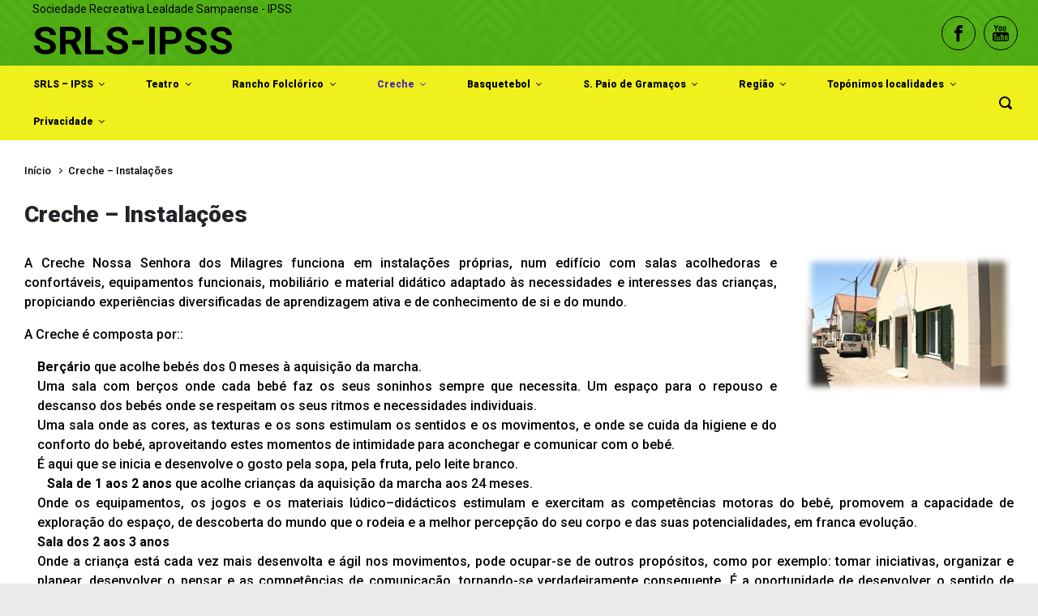

--- FILE ---
content_type: text/html; charset=UTF-8
request_url: https://srlsampaense.com/index.php/creche-instalacoes/
body_size: 14201
content:

    <!DOCTYPE html>
<html itemscope="itemscope" itemtype="http://schema.org/WebPage"lang="pt-PT">
    <head>
        <meta charset="UTF-8"/>
        <meta name="viewport" content="width=device-width, initial-scale=1.0"/>
        <meta http-equiv="X-UA-Compatible" content="IE=edge"/>
		<title>Creche &#8211; Instalações &#8211; SRLS-IPSS</title>
<style type='text/css'>
</style>
<meta name='robots' content='max-image-preview:large' />
<link rel="alternate" type="application/rss+xml" title="SRLS-IPSS &raquo; Feed" href="https://srlsampaense.com/index.php/feed/" />
<link rel="alternate" type="application/rss+xml" title="SRLS-IPSS &raquo; Feed de comentários" href="https://srlsampaense.com/index.php/comments/feed/" />
<script type="text/javascript">
window._wpemojiSettings = {"baseUrl":"https:\/\/s.w.org\/images\/core\/emoji\/14.0.0\/72x72\/","ext":".png","svgUrl":"https:\/\/s.w.org\/images\/core\/emoji\/14.0.0\/svg\/","svgExt":".svg","source":{"concatemoji":"https:\/\/srlsampaense.com\/wp-includes\/js\/wp-emoji-release.min.js"}};
/*! This file is auto-generated */
!function(i,n){var o,s,e;function c(e){try{var t={supportTests:e,timestamp:(new Date).valueOf()};sessionStorage.setItem(o,JSON.stringify(t))}catch(e){}}function p(e,t,n){e.clearRect(0,0,e.canvas.width,e.canvas.height),e.fillText(t,0,0);var t=new Uint32Array(e.getImageData(0,0,e.canvas.width,e.canvas.height).data),r=(e.clearRect(0,0,e.canvas.width,e.canvas.height),e.fillText(n,0,0),new Uint32Array(e.getImageData(0,0,e.canvas.width,e.canvas.height).data));return t.every(function(e,t){return e===r[t]})}function u(e,t,n){switch(t){case"flag":return n(e,"\ud83c\udff3\ufe0f\u200d\u26a7\ufe0f","\ud83c\udff3\ufe0f\u200b\u26a7\ufe0f")?!1:!n(e,"\ud83c\uddfa\ud83c\uddf3","\ud83c\uddfa\u200b\ud83c\uddf3")&&!n(e,"\ud83c\udff4\udb40\udc67\udb40\udc62\udb40\udc65\udb40\udc6e\udb40\udc67\udb40\udc7f","\ud83c\udff4\u200b\udb40\udc67\u200b\udb40\udc62\u200b\udb40\udc65\u200b\udb40\udc6e\u200b\udb40\udc67\u200b\udb40\udc7f");case"emoji":return!n(e,"\ud83e\udef1\ud83c\udffb\u200d\ud83e\udef2\ud83c\udfff","\ud83e\udef1\ud83c\udffb\u200b\ud83e\udef2\ud83c\udfff")}return!1}function f(e,t,n){var r="undefined"!=typeof WorkerGlobalScope&&self instanceof WorkerGlobalScope?new OffscreenCanvas(300,150):i.createElement("canvas"),a=r.getContext("2d",{willReadFrequently:!0}),o=(a.textBaseline="top",a.font="600 32px Arial",{});return e.forEach(function(e){o[e]=t(a,e,n)}),o}function t(e){var t=i.createElement("script");t.src=e,t.defer=!0,i.head.appendChild(t)}"undefined"!=typeof Promise&&(o="wpEmojiSettingsSupports",s=["flag","emoji"],n.supports={everything:!0,everythingExceptFlag:!0},e=new Promise(function(e){i.addEventListener("DOMContentLoaded",e,{once:!0})}),new Promise(function(t){var n=function(){try{var e=JSON.parse(sessionStorage.getItem(o));if("object"==typeof e&&"number"==typeof e.timestamp&&(new Date).valueOf()<e.timestamp+604800&&"object"==typeof e.supportTests)return e.supportTests}catch(e){}return null}();if(!n){if("undefined"!=typeof Worker&&"undefined"!=typeof OffscreenCanvas&&"undefined"!=typeof URL&&URL.createObjectURL&&"undefined"!=typeof Blob)try{var e="postMessage("+f.toString()+"("+[JSON.stringify(s),u.toString(),p.toString()].join(",")+"));",r=new Blob([e],{type:"text/javascript"}),a=new Worker(URL.createObjectURL(r),{name:"wpTestEmojiSupports"});return void(a.onmessage=function(e){c(n=e.data),a.terminate(),t(n)})}catch(e){}c(n=f(s,u,p))}t(n)}).then(function(e){for(var t in e)n.supports[t]=e[t],n.supports.everything=n.supports.everything&&n.supports[t],"flag"!==t&&(n.supports.everythingExceptFlag=n.supports.everythingExceptFlag&&n.supports[t]);n.supports.everythingExceptFlag=n.supports.everythingExceptFlag&&!n.supports.flag,n.DOMReady=!1,n.readyCallback=function(){n.DOMReady=!0}}).then(function(){return e}).then(function(){var e;n.supports.everything||(n.readyCallback(),(e=n.source||{}).concatemoji?t(e.concatemoji):e.wpemoji&&e.twemoji&&(t(e.twemoji),t(e.wpemoji)))}))}((window,document),window._wpemojiSettings);
</script>
<style type="text/css">
img.wp-smiley,
img.emoji {
	display: inline !important;
	border: none !important;
	box-shadow: none !important;
	height: 1em !important;
	width: 1em !important;
	margin: 0 0.07em !important;
	vertical-align: -0.1em !important;
	background: none !important;
	padding: 0 !important;
}
</style>
	<link rel='stylesheet' id='twb-open-sans-css' href='https://fonts.googleapis.com/css?family=Open+Sans%3A300%2C400%2C500%2C600%2C700%2C800&#038;display=swap&#038;ver=6.3.7' type='text/css' media='all' />
<link rel='stylesheet' id='twbbwg-global-css' href='https://srlsampaense.com/wp-content/plugins/photo-gallery/booster/assets/css/global.css' type='text/css' media='all' />
<link rel='stylesheet' id='wp-block-library-css' href='https://srlsampaense.com/wp-includes/css/dist/block-library/style.min.css' type='text/css' media='all' />
<style id='classic-theme-styles-inline-css' type='text/css'>
/*! This file is auto-generated */
.wp-block-button__link{color:#fff;background-color:#32373c;border-radius:9999px;box-shadow:none;text-decoration:none;padding:calc(.667em + 2px) calc(1.333em + 2px);font-size:1.125em}.wp-block-file__button{background:#32373c;color:#fff;text-decoration:none}
</style>
<style id='global-styles-inline-css' type='text/css'>
body{--wp--preset--color--black: #000000;--wp--preset--color--cyan-bluish-gray: #abb8c3;--wp--preset--color--white: #ffffff;--wp--preset--color--pale-pink: #f78da7;--wp--preset--color--vivid-red: #cf2e2e;--wp--preset--color--luminous-vivid-orange: #ff6900;--wp--preset--color--luminous-vivid-amber: #fcb900;--wp--preset--color--light-green-cyan: #7bdcb5;--wp--preset--color--vivid-green-cyan: #00d084;--wp--preset--color--pale-cyan-blue: #8ed1fc;--wp--preset--color--vivid-cyan-blue: #0693e3;--wp--preset--color--vivid-purple: #9b51e0;--wp--preset--gradient--vivid-cyan-blue-to-vivid-purple: linear-gradient(135deg,rgba(6,147,227,1) 0%,rgb(155,81,224) 100%);--wp--preset--gradient--light-green-cyan-to-vivid-green-cyan: linear-gradient(135deg,rgb(122,220,180) 0%,rgb(0,208,130) 100%);--wp--preset--gradient--luminous-vivid-amber-to-luminous-vivid-orange: linear-gradient(135deg,rgba(252,185,0,1) 0%,rgba(255,105,0,1) 100%);--wp--preset--gradient--luminous-vivid-orange-to-vivid-red: linear-gradient(135deg,rgba(255,105,0,1) 0%,rgb(207,46,46) 100%);--wp--preset--gradient--very-light-gray-to-cyan-bluish-gray: linear-gradient(135deg,rgb(238,238,238) 0%,rgb(169,184,195) 100%);--wp--preset--gradient--cool-to-warm-spectrum: linear-gradient(135deg,rgb(74,234,220) 0%,rgb(151,120,209) 20%,rgb(207,42,186) 40%,rgb(238,44,130) 60%,rgb(251,105,98) 80%,rgb(254,248,76) 100%);--wp--preset--gradient--blush-light-purple: linear-gradient(135deg,rgb(255,206,236) 0%,rgb(152,150,240) 100%);--wp--preset--gradient--blush-bordeaux: linear-gradient(135deg,rgb(254,205,165) 0%,rgb(254,45,45) 50%,rgb(107,0,62) 100%);--wp--preset--gradient--luminous-dusk: linear-gradient(135deg,rgb(255,203,112) 0%,rgb(199,81,192) 50%,rgb(65,88,208) 100%);--wp--preset--gradient--pale-ocean: linear-gradient(135deg,rgb(255,245,203) 0%,rgb(182,227,212) 50%,rgb(51,167,181) 100%);--wp--preset--gradient--electric-grass: linear-gradient(135deg,rgb(202,248,128) 0%,rgb(113,206,126) 100%);--wp--preset--gradient--midnight: linear-gradient(135deg,rgb(2,3,129) 0%,rgb(40,116,252) 100%);--wp--preset--font-size--small: 13px;--wp--preset--font-size--medium: 20px;--wp--preset--font-size--large: 36px;--wp--preset--font-size--x-large: 42px;--wp--preset--spacing--20: 0.44rem;--wp--preset--spacing--30: 0.67rem;--wp--preset--spacing--40: 1rem;--wp--preset--spacing--50: 1.5rem;--wp--preset--spacing--60: 2.25rem;--wp--preset--spacing--70: 3.38rem;--wp--preset--spacing--80: 5.06rem;--wp--preset--shadow--natural: 6px 6px 9px rgba(0, 0, 0, 0.2);--wp--preset--shadow--deep: 12px 12px 50px rgba(0, 0, 0, 0.4);--wp--preset--shadow--sharp: 6px 6px 0px rgba(0, 0, 0, 0.2);--wp--preset--shadow--outlined: 6px 6px 0px -3px rgba(255, 255, 255, 1), 6px 6px rgba(0, 0, 0, 1);--wp--preset--shadow--crisp: 6px 6px 0px rgba(0, 0, 0, 1);}:where(.is-layout-flex){gap: 0.5em;}:where(.is-layout-grid){gap: 0.5em;}body .is-layout-flow > .alignleft{float: left;margin-inline-start: 0;margin-inline-end: 2em;}body .is-layout-flow > .alignright{float: right;margin-inline-start: 2em;margin-inline-end: 0;}body .is-layout-flow > .aligncenter{margin-left: auto !important;margin-right: auto !important;}body .is-layout-constrained > .alignleft{float: left;margin-inline-start: 0;margin-inline-end: 2em;}body .is-layout-constrained > .alignright{float: right;margin-inline-start: 2em;margin-inline-end: 0;}body .is-layout-constrained > .aligncenter{margin-left: auto !important;margin-right: auto !important;}body .is-layout-constrained > :where(:not(.alignleft):not(.alignright):not(.alignfull)){max-width: var(--wp--style--global--content-size);margin-left: auto !important;margin-right: auto !important;}body .is-layout-constrained > .alignwide{max-width: var(--wp--style--global--wide-size);}body .is-layout-flex{display: flex;}body .is-layout-flex{flex-wrap: wrap;align-items: center;}body .is-layout-flex > *{margin: 0;}body .is-layout-grid{display: grid;}body .is-layout-grid > *{margin: 0;}:where(.wp-block-columns.is-layout-flex){gap: 2em;}:where(.wp-block-columns.is-layout-grid){gap: 2em;}:where(.wp-block-post-template.is-layout-flex){gap: 1.25em;}:where(.wp-block-post-template.is-layout-grid){gap: 1.25em;}.has-black-color{color: var(--wp--preset--color--black) !important;}.has-cyan-bluish-gray-color{color: var(--wp--preset--color--cyan-bluish-gray) !important;}.has-white-color{color: var(--wp--preset--color--white) !important;}.has-pale-pink-color{color: var(--wp--preset--color--pale-pink) !important;}.has-vivid-red-color{color: var(--wp--preset--color--vivid-red) !important;}.has-luminous-vivid-orange-color{color: var(--wp--preset--color--luminous-vivid-orange) !important;}.has-luminous-vivid-amber-color{color: var(--wp--preset--color--luminous-vivid-amber) !important;}.has-light-green-cyan-color{color: var(--wp--preset--color--light-green-cyan) !important;}.has-vivid-green-cyan-color{color: var(--wp--preset--color--vivid-green-cyan) !important;}.has-pale-cyan-blue-color{color: var(--wp--preset--color--pale-cyan-blue) !important;}.has-vivid-cyan-blue-color{color: var(--wp--preset--color--vivid-cyan-blue) !important;}.has-vivid-purple-color{color: var(--wp--preset--color--vivid-purple) !important;}.has-black-background-color{background-color: var(--wp--preset--color--black) !important;}.has-cyan-bluish-gray-background-color{background-color: var(--wp--preset--color--cyan-bluish-gray) !important;}.has-white-background-color{background-color: var(--wp--preset--color--white) !important;}.has-pale-pink-background-color{background-color: var(--wp--preset--color--pale-pink) !important;}.has-vivid-red-background-color{background-color: var(--wp--preset--color--vivid-red) !important;}.has-luminous-vivid-orange-background-color{background-color: var(--wp--preset--color--luminous-vivid-orange) !important;}.has-luminous-vivid-amber-background-color{background-color: var(--wp--preset--color--luminous-vivid-amber) !important;}.has-light-green-cyan-background-color{background-color: var(--wp--preset--color--light-green-cyan) !important;}.has-vivid-green-cyan-background-color{background-color: var(--wp--preset--color--vivid-green-cyan) !important;}.has-pale-cyan-blue-background-color{background-color: var(--wp--preset--color--pale-cyan-blue) !important;}.has-vivid-cyan-blue-background-color{background-color: var(--wp--preset--color--vivid-cyan-blue) !important;}.has-vivid-purple-background-color{background-color: var(--wp--preset--color--vivid-purple) !important;}.has-black-border-color{border-color: var(--wp--preset--color--black) !important;}.has-cyan-bluish-gray-border-color{border-color: var(--wp--preset--color--cyan-bluish-gray) !important;}.has-white-border-color{border-color: var(--wp--preset--color--white) !important;}.has-pale-pink-border-color{border-color: var(--wp--preset--color--pale-pink) !important;}.has-vivid-red-border-color{border-color: var(--wp--preset--color--vivid-red) !important;}.has-luminous-vivid-orange-border-color{border-color: var(--wp--preset--color--luminous-vivid-orange) !important;}.has-luminous-vivid-amber-border-color{border-color: var(--wp--preset--color--luminous-vivid-amber) !important;}.has-light-green-cyan-border-color{border-color: var(--wp--preset--color--light-green-cyan) !important;}.has-vivid-green-cyan-border-color{border-color: var(--wp--preset--color--vivid-green-cyan) !important;}.has-pale-cyan-blue-border-color{border-color: var(--wp--preset--color--pale-cyan-blue) !important;}.has-vivid-cyan-blue-border-color{border-color: var(--wp--preset--color--vivid-cyan-blue) !important;}.has-vivid-purple-border-color{border-color: var(--wp--preset--color--vivid-purple) !important;}.has-vivid-cyan-blue-to-vivid-purple-gradient-background{background: var(--wp--preset--gradient--vivid-cyan-blue-to-vivid-purple) !important;}.has-light-green-cyan-to-vivid-green-cyan-gradient-background{background: var(--wp--preset--gradient--light-green-cyan-to-vivid-green-cyan) !important;}.has-luminous-vivid-amber-to-luminous-vivid-orange-gradient-background{background: var(--wp--preset--gradient--luminous-vivid-amber-to-luminous-vivid-orange) !important;}.has-luminous-vivid-orange-to-vivid-red-gradient-background{background: var(--wp--preset--gradient--luminous-vivid-orange-to-vivid-red) !important;}.has-very-light-gray-to-cyan-bluish-gray-gradient-background{background: var(--wp--preset--gradient--very-light-gray-to-cyan-bluish-gray) !important;}.has-cool-to-warm-spectrum-gradient-background{background: var(--wp--preset--gradient--cool-to-warm-spectrum) !important;}.has-blush-light-purple-gradient-background{background: var(--wp--preset--gradient--blush-light-purple) !important;}.has-blush-bordeaux-gradient-background{background: var(--wp--preset--gradient--blush-bordeaux) !important;}.has-luminous-dusk-gradient-background{background: var(--wp--preset--gradient--luminous-dusk) !important;}.has-pale-ocean-gradient-background{background: var(--wp--preset--gradient--pale-ocean) !important;}.has-electric-grass-gradient-background{background: var(--wp--preset--gradient--electric-grass) !important;}.has-midnight-gradient-background{background: var(--wp--preset--gradient--midnight) !important;}.has-small-font-size{font-size: var(--wp--preset--font-size--small) !important;}.has-medium-font-size{font-size: var(--wp--preset--font-size--medium) !important;}.has-large-font-size{font-size: var(--wp--preset--font-size--large) !important;}.has-x-large-font-size{font-size: var(--wp--preset--font-size--x-large) !important;}
.wp-block-navigation a:where(:not(.wp-element-button)){color: inherit;}
:where(.wp-block-post-template.is-layout-flex){gap: 1.25em;}:where(.wp-block-post-template.is-layout-grid){gap: 1.25em;}
:where(.wp-block-columns.is-layout-flex){gap: 2em;}:where(.wp-block-columns.is-layout-grid){gap: 2em;}
.wp-block-pullquote{font-size: 1.5em;line-height: 1.6;}
</style>
<link rel='stylesheet' id='bwg_fonts-css' href='https://srlsampaense.com/wp-content/plugins/photo-gallery/css/bwg-fonts/fonts.css' type='text/css' media='all' />
<link rel='stylesheet' id='sumoselect-css' href='https://srlsampaense.com/wp-content/plugins/photo-gallery/css/sumoselect.min.css' type='text/css' media='all' />
<link rel='stylesheet' id='mCustomScrollbar-css' href='https://srlsampaense.com/wp-content/plugins/photo-gallery/css/jquery.mCustomScrollbar.min.css' type='text/css' media='all' />
<link rel='stylesheet' id='bwg_frontend-css' href='https://srlsampaense.com/wp-content/plugins/photo-gallery/css/styles.min.css' type='text/css' media='all' />
<link rel='stylesheet' id='evolve-bootstrap-css' href='https://srlsampaense.com/wp-content/themes/evolve/assets/css/bootstrap.min.css' type='text/css' media='all' />
<link rel='stylesheet' id='evolve-fw-css' href='https://srlsampaense.com/wp-content/themes/evolve/assets/css/fw-all.min.css' type='text/css' media='all' />
<link rel='stylesheet' id='evolve-style-css' href='https://srlsampaense.com/wp-content/themes/evolve/style.css' type='text/css' media='all' />
<style id='evolve-style-inline-css' type='text/css'>
 .navbar-nav .nav-link:focus, .navbar-nav .nav-link:hover, .navbar-nav .active > .nav-link, .navbar-nav .nav-link.active, .navbar-nav .nav-link.show, .navbar-nav .show > .nav-link, .navbar-nav li.menu-item.current-menu-item > a, .navbar-nav li.menu-item.current-menu-parent > a, .navbar-nav li.menu-item.current-menu-ancestor > a, .navbar-nav li a:hover, .navbar-nav li:hover > a, .navbar-nav li:hover, .social-media-links a:hover { color: #492fb1; } .thumbnail-post:hover img { -webkit-transform: scale(1.1,1.1); -ms-transform: scale(1.1,1.1); transform: scale(1.1,1.1); } .thumbnail-post:hover .mask { opacity: 1; } .thumbnail-post:hover .icon { opacity: 1; top: 50%; margin-top: -25px; } .content { background-color: #ffffff; } .content { padding-top: 1rem; padding-bottom: 1rem; } .navbar-nav .dropdown-menu { background-color: #f0f01d; } .navbar-nav .dropdown-item:focus, .navbar-nav .dropdown-item:hover { background: none; } .menu-header, .sticky-header { background-color: #f0f01d; } .header-v1 .header-search .form-control:focus, .sticky-header .header-search .form-control:focus { background-color: #e4e411; } .footer { background: #ffffff; } .header-pattern { background-color: #63dd11; } .header-search .form-control, .header-search .form-control:focus, .header-search .form-control::placeholder { color: #000000; } .header-pattern, .footer { background-image: url( https://srlsampaense.com/wp-content/themes/evolve/assets/images/pattern/pattern_1.png ); } body { font-size: 1rem; font-family: Roboto; font-style: normal; font-weight: 500; color: #212529; } #website-title, #website-title a { font-size: 49px; font-family: Roboto; font-style: normal; font-weight: 700; } #tagline { font-size: 14px; font-family: Roboto; font-weight: 400; color: #000000; } .post-title, .post-title a, .blog-title { font-size: 28px; font-family: Roboto; font-style: normal; font-weight: 900; } .post-content { font-size: 16px; font-family: Roboto; } body{ color:; } #sticky-title { font-size: 1.6rem; color: #492fb1; } .page-nav a, .navbar-nav .nav-link, .navbar-nav .dropdown-item, .navbar-nav .dropdown-menu, .menu-header, .header-wrapper .header-search, .sticky-header, .navbar-toggler { font-size: 12px; font-family: Roboto; font-style: normal; font-weight: 900; color: #000000; } .widget-title, .widget-title a.rsswidget { font-size: 19px; font-family: Roboto; } .widget-content, .aside, .aside a { font-size: 13px; font-family: Roboto; }.widget-content, .widget-content a, .widget-content .tab-holder .news-list li .post-holder a, .widget-content .tab-holder .news-list li .post-holder .meta{ color:; } h1 { font-size: 46px; font-family: Roboto; } h2 { font-size: 40px; font-family: Roboto; } h3 { font-size: 34px; font-family: Roboto; } h4 { font-size: 27px; font-family: Roboto; } h5 { font-size: 20px; font-family: Roboto; } h6 { font-size: 14px; font-family: Roboto; } #copyright, #copyright a { font-size: 1rem; font-family: Roboto; font-style: normal; font-weight: 500; color: #000000; } #backtotop { right: 2rem; } .widget-content { padding: 30px; } a, .page-link, .page-link:hover, code, .widget_calendar tbody a, .page-numbers.current { color: #000000; } .breadcrumb-item:last-child, .breadcrumb-item+.breadcrumb-item::before, .widget a, .post-meta, .post-meta a, .navigation a, .post-content .number-pagination a:link, #wp-calendar td, .no-comment, .comment-meta, .comment-meta a, blockquote, .price del { color: #000000; } a:hover { color: #141414; } .header { padding-top: 1px; padding-bottom: 1px; } .header.container { padding-left: 40px; padding-right: 25px; } .page-nav ul > li, .navbar-nav > li { padding: 0 18px; } .social-media-links a { color: #000000; border: 1px solid; border-radius: 22px; padding: 8px; } .social-media-links .icon { height: 1.5rem; width: 1.5rem; } .header-block { background-color: #273039; background: -o-radial-gradient(circle, #273039, #18212a); background: radial-gradient(circle, #273039, #18212a); background-repeat: no-repeat; } .btn, a.btn, button, .button, .widget .button, input#submit, input[type=submit], .post-content a.btn, .woocommerce .button { background: #492fb1; background-image: -webkit-gradient( linear, left bottom, left top, from(#492fb1), to(#492fb1) ); background-image: -o-linear-gradient( bottom, #492fb1, #492fb1 ); background-image: linear-gradient( to top, #492fb1, #492fb1 ); color: #ffffff; text-shadow: none; box-shadow: none; border-color: #492fb1; border-radius: 2em; border-width: 1px; border-style: solid; } .btn:hover, a.btn:hover, button:hover, .button:hover, .widget .button:hover, input#submit:hover, input[type=submit]:hover, .carousel-control-button:hover, .header-wrapper .woocommerce-menu .btn:hover { color: #ffffff; border-color: #313a43; background: #313a43; background-image: -webkit-gradient( linear, left bottom, left top, from( #313a43 ), to( #313a43 ) ); background-image: -o-linear-gradient( bottom, #313a43, #313a43 ); background-image: linear-gradient( to top, #313a43, #313a43 ); border-width: 1px; border-style: solid; } #wrapper, .wrapper-customizer { -webkit-box-shadow: 0 0 3px rgba(0, 0, 0, .2); box-shadow: 0 0 3px rgba(0, 0, 0, .2); } .header-block { -webkit-box-shadow: 0 1px 1px rgba(0, 0, 0, .05); box-shadow: 0 1px 1px rgba(0, 0, 0, .05); } .formatted-post { -webkit-box-shadow: 0 0 20px rgba(0, 0, 0, .1) inset; box-shadow: 0 0 20px rgba(0, 0, 0, .1) inset; } .widget::before { -webkit-box-shadow: 0 0 9px rgba(0, 0, 0, 0.6); box-shadow: 0 0 9px rgba(0, 0, 0, 0.6); } .widget-content, thead { -webkit-box-shadow: 1px 1px 0 rgba(255, 255, 255, .9) inset; box-shadow: 1px 1px 0 rgba(255, 255, 255, .9) inset; } input[type=text], input[type=email], input[type=url], input[type=password], input[type=file], input[type=tel], textarea, select, .form-control, .form-control:focus, .select2-container--default .select2-selection--single, a.wpml-ls-item-toggle, .wpml-ls-sub-menu a { background-color: #fcfcfc; border-color: #fcfcfc; color: #888888; } .custom-checkbox .custom-control-input:checked~.custom-control-label::before, .custom-radio .custom-control-input:checked~.custom-control-label::before, .nav-pills .nav-link.active, .dropdown-item.active, .dropdown-item:active, .woocommerce-store-notice, .comment-author .fn .badge-primary, .widget.woocommerce .count, .woocommerce-review-link, .woocommerce .onsale, .stars a:hover, .stars a.active { background: #492fb1; } .form-control:focus, .input-text:focus, input[type=text]:focus, input[type=email]:focus, input[type=url]:focus, input[type=password]:focus, input[type=file]:focus, input[type=tel]:focus, textarea:focus, .page-link:focus, select:focus { border-color: transparent; box-shadow: 0 0 .7rem rgba(73, 47, 177, 0.9); } .custom-control-input:focus~.custom-control-label::before { box-shadow: 0 0 0 1px #fff, 0 0 0 0.2rem  rgba(73, 47, 177, 0.25); } .btn.focus, .btn:focus { box-shadow: 0 0 0 0.2rem rgba(73, 47, 177, 0.25); } :focus { outline-color: rgba(73, 47, 177, 0.25); } code { border-left-color: #492fb1; } @media (min-width: 992px), (min-width: 1200px), (min-width: 1450px) and (max-width: 1198.98px) { .container, #wrapper { width: 100%; max-width: 1390px; } .posts.card-deck > .card { min-width: calc(50% - 30px); max-width: calc(50% - 30px); } .posts.card-deck > .card.p-4 { min-width: calc(50% - 2rem); max-width: calc(50% - 2rem); }} @media (max-width: 991.98px) { .posts.card-deck > .card { min-width: calc(50% - 30px); max-width: calc(50% - 30px); } .posts.card-deck > .card.p-4 { min-width: calc(50% - 2rem); max-width: calc(50% - 2rem); }} @media (min-width: 768px) { .sticky-header { width: 100%; left: 0; right: 0; margin: 0 auto; z-index: 99999; } .page-nav, .header-wrapper .main-menu { padding-top: 0px; padding-bottom: 0px; } #website-title { margin: 0; } a:hover .link-effect, a:focus .link-effect { -webkit-transform: translateY(-100%); -ms-transform: translateY(-100%); transform: translateY(-100%); } .posts.card-columns { -webkit-column-count: 2; column-count: 2; } .header-v1 .social-media-links li:last-child a { margin-right: 0; }} @media (max-width: 767.98px) { .navbar-nav .menu-item-has-children ul li .dropdown-toggle { padding-bottom: .7rem; } .navbar-nav .menu-item-has-children .dropdown-menu { margin-top: 0; } .page-nav ul li, .page-nav ul, .navbar-nav li, .navbar-nav, .navbar-nav .dropdown-menu, .navbar-toggler { border-color: #e4e411; } .navbar-toggler, .page-nav ul li, .page-nav ul, .navbar-nav li, .navbar-nav, .navbar-nav .dropdown-menu { background: #e8e815; } .posts.card-columns { -webkit-column-count: 1; column-count: 1; } .posts.card-deck > .card { min-width: calc(100% - 30px); max-width: 100%; } .posts.card-deck > .card.p-4 { min-width: calc(100% - 2rem); max-width: 100%; }} @media (min-width: 576px) {} @media (max-width: 575.98px) { .header-v1 .search-form .form-control { background-color: #e8e815; }}
</style>
<script type='text/javascript' src='https://srlsampaense.com/wp-includes/js/jquery/jquery.min.js' id='jquery-core-js'></script>
<script type='text/javascript' src='https://srlsampaense.com/wp-includes/js/jquery/jquery-migrate.min.js' id='jquery-migrate-js'></script>
<script type='text/javascript' src='https://srlsampaense.com/wp-content/plugins/photo-gallery/booster/assets/js/circle-progress.js' id='twbbwg-circle-js'></script>
<script type='text/javascript' id='twbbwg-global-js-extra'>
/* <![CDATA[ */
var twb = {"nonce":"764ac539ce","ajax_url":"https:\/\/srlsampaense.com\/wp-admin\/admin-ajax.php","plugin_url":"https:\/\/srlsampaense.com\/wp-content\/plugins\/photo-gallery\/booster","href":"https:\/\/srlsampaense.com\/wp-admin\/admin.php?page=twbbwg_photo-gallery"};
var twb = {"nonce":"764ac539ce","ajax_url":"https:\/\/srlsampaense.com\/wp-admin\/admin-ajax.php","plugin_url":"https:\/\/srlsampaense.com\/wp-content\/plugins\/photo-gallery\/booster","href":"https:\/\/srlsampaense.com\/wp-admin\/admin.php?page=twbbwg_photo-gallery"};
/* ]]> */
</script>
<script type='text/javascript' src='https://srlsampaense.com/wp-content/plugins/photo-gallery/booster/assets/js/global.js' id='twbbwg-global-js'></script>
<script type='text/javascript' src='https://srlsampaense.com/wp-content/plugins/photo-gallery/js/jquery.sumoselect.min.js' id='sumoselect-js'></script>
<script type='text/javascript' src='https://srlsampaense.com/wp-content/plugins/photo-gallery/js/tocca.min.js' id='bwg_mobile-js'></script>
<script type='text/javascript' src='https://srlsampaense.com/wp-content/plugins/photo-gallery/js/jquery.mCustomScrollbar.concat.min.js' id='mCustomScrollbar-js'></script>
<script type='text/javascript' src='https://srlsampaense.com/wp-content/plugins/photo-gallery/js/jquery.fullscreen.min.js' id='jquery-fullscreen-js'></script>
<script type='text/javascript' id='bwg_frontend-js-extra'>
/* <![CDATA[ */
var bwg_objectsL10n = {"bwg_field_required":"field is required.","bwg_mail_validation":"Este n\u00e3o \u00e9 um endere\u00e7o de email v\u00e1lido. ","bwg_search_result":"N\u00e3o h\u00e1 imagens que correspondem \u00e0 sua pesquisa.","bwg_select_tag":"Select Tag","bwg_order_by":"Order By","bwg_search":"Pesquisar","bwg_show_ecommerce":"Show Ecommerce","bwg_hide_ecommerce":"Hide Ecommerce","bwg_show_comments":"Exibir Coment\u00e1rios","bwg_hide_comments":"Ocultar Coment\u00e1rios","bwg_restore":"Restaurar","bwg_maximize":"Maximize","bwg_fullscreen":"Tela Cheia","bwg_exit_fullscreen":" Saia Tela Cheia","bwg_search_tag":"SEARCH...","bwg_tag_no_match":"No tags found","bwg_all_tags_selected":"All tags selected","bwg_tags_selected":"tags selected","play":"Play","pause":"Pausa","is_pro":"","bwg_play":"Play","bwg_pause":"Pausa","bwg_hide_info":"Ocultar informa\u00e7\u00f5es","bwg_show_info":"Mostrar info","bwg_hide_rating":"Esconder classifica\u00e7\u00e3o","bwg_show_rating":"Mostrar classifica\u00e7\u00e3o","ok":"Ok","cancel":"Cancel","select_all":"Select all","lazy_load":"0","lazy_loader":"https:\/\/srlsampaense.com\/wp-content\/plugins\/photo-gallery\/images\/ajax_loader.png","front_ajax":"0","bwg_tag_see_all":"see all tags","bwg_tag_see_less":"see less tags"};
/* ]]> */
</script>
<script type='text/javascript' src='https://srlsampaense.com/wp-content/plugins/photo-gallery/js/scripts.min.js' id='bwg_frontend-js'></script>
<link rel="https://api.w.org/" href="https://srlsampaense.com/index.php/wp-json/" /><link rel="alternate" type="application/json" href="https://srlsampaense.com/index.php/wp-json/wp/v2/pages/369" /><link rel="EditURI" type="application/rsd+xml" title="RSD" href="https://srlsampaense.com/xmlrpc.php?rsd" />
<meta name="generator" content="WordPress 6.3.7" />
<link rel="canonical" href="https://srlsampaense.com/index.php/creche-instalacoes/" />
<link rel='shortlink' href='https://srlsampaense.com/?p=369' />
<link rel="alternate" type="application/json+oembed" href="https://srlsampaense.com/index.php/wp-json/oembed/1.0/embed?url=https%3A%2F%2Fsrlsampaense.com%2Findex.php%2Fcreche-instalacoes%2F" />
<link rel="alternate" type="text/xml+oembed" href="https://srlsampaense.com/index.php/wp-json/oembed/1.0/embed?url=https%3A%2F%2Fsrlsampaense.com%2Findex.php%2Fcreche-instalacoes%2F&#038;format=xml" />
<link rel="icon" href="https://srlsampaense.com/wp-content/uploads/2019/03/cropped-1465173_108228216221389_3509565083083481972_n-32x32.jpg" sizes="32x32" />
<link rel="icon" href="https://srlsampaense.com/wp-content/uploads/2019/03/cropped-1465173_108228216221389_3509565083083481972_n-192x192.jpg" sizes="192x192" />
<link rel="apple-touch-icon" href="https://srlsampaense.com/wp-content/uploads/2019/03/cropped-1465173_108228216221389_3509565083083481972_n-180x180.jpg" />
<meta name="msapplication-TileImage" content="https://srlsampaense.com/wp-content/uploads/2019/03/cropped-1465173_108228216221389_3509565083083481972_n-270x270.jpg" />
    </head>
<body class="page-template-default page page-id-369" itemscope="itemscope" itemtype="http://schema.org/WebPage">
<a class="btn screen-reader-text sr-only sr-only-focusable"
   href="#primary">Skip to main content</a>

<div id="wrapper"><div class="header-block"></div><header class="header-v1 header-wrapper" role="banner" itemscope="itemscope" itemtype="http://schema.org/WPHeader">
    <div class="header-pattern">

		
        <div class="header container">
            <div class="row align-items-center justify-content-between">

				<div class="col-12 col-md order-1 order-md-2">
        <ul class="social-media-links ml-md-3 float-md-right">

			
                <li><a target="_blank" href="https://www.facebook.com/SRLSampaense/" data-toggle="tooltip"
                       data-placement="bottom"
                       title="Facebook"><svg class="icon icon-facebook" aria-hidden="true" role="img"> <use xlink:href="https://srlsampaense.com/wp-content/themes/evolve/assets/images/icons.svg#icon-facebook"></use> </svg></a>
                </li>

			
                <li><a target="_blank" href="sampaense basket" data-toggle="tooltip"
                       data-placement="bottom"
                       title="Youtube"><svg class="icon icon-youtube" aria-hidden="true" role="img"> <use xlink:href="https://srlsampaense.com/wp-content/themes/evolve/assets/images/icons.svg#icon-youtube"></use> </svg></a>
                </li>

			
        </ul>
		</div><div class="col-12 col-md order-2 order-md-1"><div id="tagline">Sociedade Recreativa Lealdade Sampaense - IPSS</div><h4 id="website-title"><a href="https://srlsampaense.com">SRLS-IPSS</a>
    </h4></div><!-- .col-md-auto .order-2 .order-md-1 -->
            </div><!-- .row .align-items-center -->
        </div><!-- .header .container -->

		
    </div><!-- .header-pattern -->

    <div class="menu-header">
        <div class="container">
            <div class="row align-items-md-center">

				<nav class="navbar navbar-expand-md main-menu mr-auto col-12 col-sm"><button class="navbar-toggler" type="button" data-toggle="collapse" data-target="#primary-menu" aria-controls="primary-menu" aria-expanded="false" aria-label="Primary">
                                    <svg class="icon icon-menu" aria-hidden="true" role="img"> <use xlink:href="https://srlsampaense.com/wp-content/themes/evolve/assets/images/icons.svg#icon-menu"></use> </svg>
                                    </button>
                                <div id="primary-menu" class="collapse navbar-collapse" data-hover="dropdown" data-animations="fadeInUp fadeInDown fadeInDown fadeInDown"><ul id="menu-principal_pt" class="navbar-nav mr-auto"><li itemscope="itemscope" itemtype="https://www.schema.org/SiteNavigationElement" id="menu-item-3141" class="menu-item menu-item-type-post_type menu-item-object-page menu-item-home menu-item-has-children dropdown menu-item-3141 nav-item"><a href="https://srlsampaense.com/" data-hover="dropdown" data-toggle="dropdown" aria-haspopup="true" aria-expanded="false" class="dropdown-toggle nav-link" id="menu-item-dropdown-3141"><span class="link-effect" data-hover="SRLS – IPSS">SRLS – IPSS</span></a>
<ul class="dropdown-menu dropdown-hover" aria-labelledby="menu-item-dropdown-3141" role="menu">
	<li itemscope="itemscope" itemtype="https://www.schema.org/SiteNavigationElement" id="menu-item-3148" class="menu-item menu-item-type-post_type menu-item-object-page menu-item-3148 nav-item"><a href="https://srlsampaense.com/index.php/estatutos/" class="dropdown-item"><span class="link-effect" data-hover="Estatutos">Estatutos</span></a></li>
	<li itemscope="itemscope" itemtype="https://www.schema.org/SiteNavigationElement" id="menu-item-3149" class="menu-item menu-item-type-post_type menu-item-object-page menu-item-has-children dropdown menu-item-3149 nav-item"><a href="https://srlsampaense.com/index.php/orgaos-sociais/" data-hover="dropdown" data-toggle="dropdown" aria-haspopup="true" aria-expanded="false" class="dropdown-toggle nav-link" id="menu-item-dropdown-3149"><span class="link-effect" data-hover="Corpos gerentes">Corpos gerentes</span></a>
	<ul class="dropdown-menu dropdown-hover" aria-labelledby="menu-item-dropdown-3149" role="menu">
		<li itemscope="itemscope" itemtype="https://www.schema.org/SiteNavigationElement" id="menu-item-3159" class="menu-item menu-item-type-post_type menu-item-object-page menu-item-3159 nav-item"><a href="https://srlsampaense.com/index.php/2023-2026/" class="dropdown-item"><span class="link-effect" data-hover="2023-2026">2023-2026</span></a></li>
		<li itemscope="itemscope" itemtype="https://www.schema.org/SiteNavigationElement" id="menu-item-3162" class="menu-item menu-item-type-post_type menu-item-object-page menu-item-3162 nav-item"><a href="https://srlsampaense.com/index.php/2019-2022/" class="dropdown-item"><span class="link-effect" data-hover="2019-2022">2019-2022</span></a></li>
		<li itemscope="itemscope" itemtype="https://www.schema.org/SiteNavigationElement" id="menu-item-3161" class="menu-item menu-item-type-post_type menu-item-object-page menu-item-3161 nav-item"><a href="https://srlsampaense.com/index.php/2015-2018/" class="dropdown-item"><span class="link-effect" data-hover="2015-2018">2015-2018</span></a></li>
	</ul>
</li>
	<li itemscope="itemscope" itemtype="https://www.schema.org/SiteNavigationElement" id="menu-item-3204" class="menu-item menu-item-type-post_type menu-item-object-page menu-item-has-children dropdown menu-item-3204 nav-item"><a href="https://srlsampaense.com/index.php/contas-da-srls-ipss/" data-hover="dropdown" data-toggle="dropdown" aria-haspopup="true" aria-expanded="false" class="dropdown-toggle nav-link" id="menu-item-dropdown-3204"><span class="link-effect" data-hover="Orçamentos da SRLS-IPSS">Orçamentos da SRLS-IPSS</span></a>
	<ul class="dropdown-menu dropdown-hover" aria-labelledby="menu-item-dropdown-3204" role="menu">
		<li itemscope="itemscope" itemtype="https://www.schema.org/SiteNavigationElement" id="menu-item-3564" class="menu-item menu-item-type-post_type menu-item-object-page menu-item-3564 nav-item"><a href="https://srlsampaense.com/index.php/ano-civil-2026-orcamento/" class="dropdown-item"><span class="link-effect" data-hover="Ano civil 2026 (Orçamento)">Ano civil 2026 (Orçamento)</span></a></li>
		<li itemscope="itemscope" itemtype="https://www.schema.org/SiteNavigationElement" id="menu-item-3469" class="menu-item menu-item-type-post_type menu-item-object-page menu-item-3469 nav-item"><a href="https://srlsampaense.com/index.php/ano-civil-2025-orcamento/" class="dropdown-item"><span class="link-effect" data-hover="Ano civíl 2025 (Orçamento)">Ano civíl 2025 (Orçamento)</span></a></li>
		<li itemscope="itemscope" itemtype="https://www.schema.org/SiteNavigationElement" id="menu-item-3357" class="menu-item menu-item-type-post_type menu-item-object-page menu-item-3357 nav-item"><a href="https://srlsampaense.com/index.php/ano-civil-2024-orcamento/" class="dropdown-item"><span class="link-effect" data-hover="Ano civil 2024 (Orçamento)">Ano civil 2024 (Orçamento)</span></a></li>
		<li itemscope="itemscope" itemtype="https://www.schema.org/SiteNavigationElement" id="menu-item-3157" class="menu-item menu-item-type-post_type menu-item-object-page menu-item-3157 nav-item"><a href="https://srlsampaense.com/index.php/ano-civil-2023-orcamento-em-breve/" class="dropdown-item"><span class="link-effect" data-hover="Ano civil 2023 (Orçamento)">Ano civil 2023 (Orçamento)</span></a></li>
		<li itemscope="itemscope" itemtype="https://www.schema.org/SiteNavigationElement" id="menu-item-3160" class="menu-item menu-item-type-post_type menu-item-object-page menu-item-3160 nav-item"><a href="https://srlsampaense.com/index.php/ano-civil-de-2022-orcamento/" class="dropdown-item"><span class="link-effect" data-hover="Ano civil de 2022 (Orçamento)">Ano civil de 2022 (Orçamento)</span></a></li>
		<li itemscope="itemscope" itemtype="https://www.schema.org/SiteNavigationElement" id="menu-item-3173" class="menu-item menu-item-type-post_type menu-item-object-page menu-item-3173 nav-item"><a href="https://srlsampaense.com/index.php/ano-civil-de-2021-orcamento/" class="dropdown-item"><span class="link-effect" data-hover="Ano civil de 2021 (Orçamento)">Ano civil de 2021 (Orçamento)</span></a></li>
	</ul>
</li>
	<li itemscope="itemscope" itemtype="https://www.schema.org/SiteNavigationElement" id="menu-item-3208" class="menu-item menu-item-type-post_type menu-item-object-page menu-item-has-children dropdown menu-item-3208 nav-item"><a href="https://srlsampaense.com/index.php/contas-da-srls-ipss-2/" data-hover="dropdown" data-toggle="dropdown" aria-haspopup="true" aria-expanded="false" class="dropdown-toggle nav-link" id="menu-item-dropdown-3208"><span class="link-effect" data-hover="Contas da SRLS-IPSS">Contas da SRLS-IPSS</span></a>
	<ul class="dropdown-menu dropdown-hover" aria-labelledby="menu-item-dropdown-3208" role="menu">
		<li itemscope="itemscope" itemtype="https://www.schema.org/SiteNavigationElement" id="menu-item-3474" class="menu-item menu-item-type-post_type menu-item-object-page menu-item-3474 nav-item"><a href="https://srlsampaense.com/index.php/ano-civil-2024/" class="dropdown-item"><span class="link-effect" data-hover="Ano civil de 2024">Ano civil de 2024</span></a></li>
		<li itemscope="itemscope" itemtype="https://www.schema.org/SiteNavigationElement" id="menu-item-3385" class="menu-item menu-item-type-post_type menu-item-object-page menu-item-3385 nav-item"><a href="https://srlsampaense.com/index.php/ano-civil-2023/" class="dropdown-item"><span class="link-effect" data-hover="Ano civil de 2023">Ano civil de 2023</span></a></li>
		<li itemscope="itemscope" itemtype="https://www.schema.org/SiteNavigationElement" id="menu-item-3150" class="menu-item menu-item-type-post_type menu-item-object-page menu-item-3150 nav-item"><a href="https://srlsampaense.com/index.php/ano-civil-2022/" class="dropdown-item"><span class="link-effect" data-hover="Ano civil de 2022">Ano civil de 2022</span></a></li>
		<li itemscope="itemscope" itemtype="https://www.schema.org/SiteNavigationElement" id="menu-item-3156" class="menu-item menu-item-type-post_type menu-item-object-page menu-item-3156 nav-item"><a href="https://srlsampaense.com/index.php/ano-civil-2021/" class="dropdown-item"><span class="link-effect" data-hover="Ano civil de 2021">Ano civil de 2021</span></a></li>
		<li itemscope="itemscope" itemtype="https://www.schema.org/SiteNavigationElement" id="menu-item-3151" class="menu-item menu-item-type-post_type menu-item-object-page menu-item-3151 nav-item"><a href="https://srlsampaense.com/index.php/ano-civil-de-2020/" class="dropdown-item"><span class="link-effect" data-hover="Ano civil de 2020">Ano civil de 2020</span></a></li>
		<li itemscope="itemscope" itemtype="https://www.schema.org/SiteNavigationElement" id="menu-item-3152" class="menu-item menu-item-type-post_type menu-item-object-page menu-item-3152 nav-item"><a href="https://srlsampaense.com/index.php/ano-civil-2019/" class="dropdown-item"><span class="link-effect" data-hover="Ano civil de 2019">Ano civil de 2019</span></a></li>
		<li itemscope="itemscope" itemtype="https://www.schema.org/SiteNavigationElement" id="menu-item-3153" class="menu-item menu-item-type-post_type menu-item-object-page menu-item-3153 nav-item"><a href="https://srlsampaense.com/index.php/ano-civil-2018/" class="dropdown-item"><span class="link-effect" data-hover="Ano Civil de 2018">Ano Civil de 2018</span></a></li>
		<li itemscope="itemscope" itemtype="https://www.schema.org/SiteNavigationElement" id="menu-item-3154" class="menu-item menu-item-type-post_type menu-item-object-page menu-item-3154 nav-item"><a href="https://srlsampaense.com/index.php/ano-civil-de-2017/" class="dropdown-item"><span class="link-effect" data-hover="Ano civil de 2017">Ano civil de 2017</span></a></li>
		<li itemscope="itemscope" itemtype="https://www.schema.org/SiteNavigationElement" id="menu-item-3155" class="menu-item menu-item-type-post_type menu-item-object-page menu-item-3155 nav-item"><a href="https://srlsampaense.com/index.php/ano-civil-2016/" class="dropdown-item"><span class="link-effect" data-hover="Ano civil de 2016">Ano civil de 2016</span></a></li>
		<li itemscope="itemscope" itemtype="https://www.schema.org/SiteNavigationElement" id="menu-item-3172" class="menu-item menu-item-type-post_type menu-item-object-page menu-item-3172 nav-item"><a href="https://srlsampaense.com/index.php/2015-2/" class="dropdown-item"><span class="link-effect" data-hover="Ano civil de 2015">Ano civil de 2015</span></a></li>
		<li itemscope="itemscope" itemtype="https://www.schema.org/SiteNavigationElement" id="menu-item-3171" class="menu-item menu-item-type-post_type menu-item-object-page menu-item-3171 nav-item"><a href="https://srlsampaense.com/index.php/contas-de-gerencia/" class="dropdown-item"><span class="link-effect" data-hover="Ano civil de 2014">Ano civil de 2014</span></a></li>
	</ul>
</li>
	<li itemscope="itemscope" itemtype="https://www.schema.org/SiteNavigationElement" id="menu-item-3186" class="menu-item menu-item-type-post_type menu-item-object-page menu-item-3186 nav-item"><a href="https://srlsampaense.com/index.php/patrimonio-2/" class="dropdown-item"><span class="link-effect" data-hover="Património da SRLS">Património da SRLS</span></a></li>
	<li itemscope="itemscope" itemtype="https://www.schema.org/SiteNavigationElement" id="menu-item-3180" class="menu-item menu-item-type-post_type menu-item-object-page menu-item-3180 nav-item"><a href="https://srlsampaense.com/index.php/localizacao/" class="dropdown-item"><span class="link-effect" data-hover="Localização">Localização</span></a></li>
	<li itemscope="itemscope" itemtype="https://www.schema.org/SiteNavigationElement" id="menu-item-3227" class="menu-item menu-item-type-post_type menu-item-object-page menu-item-3227 nav-item"><a href="https://srlsampaense.com/index.php/contactos/" class="dropdown-item"><span class="link-effect" data-hover="Contactos">Contactos</span></a></li>
</ul>
</li>
<li itemscope="itemscope" itemtype="https://www.schema.org/SiteNavigationElement" id="menu-item-3195" class="menu-item menu-item-type-post_type menu-item-object-page menu-item-has-children dropdown menu-item-3195 nav-item"><a href="https://srlsampaense.com/index.php/teatro/" data-hover="dropdown" data-toggle="dropdown" aria-haspopup="true" aria-expanded="false" class="dropdown-toggle nav-link" id="menu-item-dropdown-3195"><span class="link-effect" data-hover="Teatro">Teatro</span></a>
<ul class="dropdown-menu dropdown-hover" aria-labelledby="menu-item-dropdown-3195" role="menu">
	<li itemscope="itemscope" itemtype="https://www.schema.org/SiteNavigationElement" id="menu-item-3238" class="menu-item menu-item-type-post_type menu-item-object-page menu-item-3238 nav-item"><a href="https://srlsampaense.com/index.php/videos-do-entrudo/" class="dropdown-item"><span class="link-effect" data-hover="Vídeos do entrudo">Vídeos do entrudo</span></a></li>
</ul>
</li>
<li itemscope="itemscope" itemtype="https://www.schema.org/SiteNavigationElement" id="menu-item-3194" class="menu-item menu-item-type-post_type menu-item-object-page menu-item-has-children dropdown menu-item-3194 nav-item"><a href="https://srlsampaense.com/index.php/rancho-folclorico/" data-hover="dropdown" data-toggle="dropdown" aria-haspopup="true" aria-expanded="false" class="dropdown-toggle nav-link" id="menu-item-dropdown-3194"><span class="link-effect" data-hover="Rancho Folclórico">Rancho Folclórico</span></a>
<ul class="dropdown-menu dropdown-hover" aria-labelledby="menu-item-dropdown-3194" role="menu">
	<li itemscope="itemscope" itemtype="https://www.schema.org/SiteNavigationElement" id="menu-item-3177" class="menu-item menu-item-type-post_type menu-item-object-page menu-item-3177 nav-item"><a href="https://srlsampaense.com/index.php/rancho-historial/" class="dropdown-item"><span class="link-effect" data-hover="Historial">Historial</span></a></li>
	<li itemscope="itemscope" itemtype="https://www.schema.org/SiteNavigationElement" id="menu-item-3239" class="menu-item menu-item-type-post_type menu-item-object-page menu-item-3239 nav-item"><a href="https://srlsampaense.com/index.php/festivais-promovidos/" class="dropdown-item"><span class="link-effect" data-hover="Festivais promovidos">Festivais promovidos</span></a></li>
	<li itemscope="itemscope" itemtype="https://www.schema.org/SiteNavigationElement" id="menu-item-3237" class="menu-item menu-item-type-post_type menu-item-object-page menu-item-3237 nav-item"><a href="https://srlsampaense.com/index.php/rancho-usos-e-costumes/" class="dropdown-item"><span class="link-effect" data-hover="Usos e costumes">Usos e costumes</span></a></li>
	<li itemscope="itemscope" itemtype="https://www.schema.org/SiteNavigationElement" id="menu-item-3255" class="menu-item menu-item-type-post_type menu-item-object-page menu-item-3255 nav-item"><a href="https://srlsampaense.com/index.php/videos-do-rancho/" class="dropdown-item"><span class="link-effect" data-hover="Vídeos do Rancho">Vídeos do Rancho</span></a></li>
</ul>
</li>
<li itemscope="itemscope" itemtype="https://www.schema.org/SiteNavigationElement" id="menu-item-3329" class="menu-item menu-item-type-post_type menu-item-object-page current-menu-ancestor current-menu-parent current_page_parent current_page_ancestor menu-item-has-children dropdown active menu-item-3329 nav-item"><a href="https://srlsampaense.com/index.php/creche/" data-hover="dropdown" data-toggle="dropdown" aria-haspopup="true" aria-expanded="false" class="dropdown-toggle nav-link" id="menu-item-dropdown-3329"><span class="link-effect" data-hover="Creche">Creche</span></a>
<ul class="dropdown-menu dropdown-hover" aria-labelledby="menu-item-dropdown-3329" role="menu">
	<li itemscope="itemscope" itemtype="https://www.schema.org/SiteNavigationElement" id="menu-item-3165" class="menu-item menu-item-type-post_type menu-item-object-page menu-item-3165 nav-item"><a href="https://srlsampaense.com/index.php/creche-projeto_educativo/" class="dropdown-item"><span class="link-effect" data-hover="Creche – Projeto Educativo">Creche – Projeto Educativo</span></a></li>
	<li itemscope="itemscope" itemtype="https://www.schema.org/SiteNavigationElement" id="menu-item-3166" class="menu-item menu-item-type-post_type menu-item-object-page menu-item-3166 nav-item"><a href="https://srlsampaense.com/index.php/creche-missao/" class="dropdown-item"><span class="link-effect" data-hover="Creche – Missão">Creche – Missão</span></a></li>
	<li itemscope="itemscope" itemtype="https://www.schema.org/SiteNavigationElement" id="menu-item-3169" class="menu-item menu-item-type-post_type menu-item-object-page menu-item-3169 nav-item"><a href="https://srlsampaense.com/index.php/creche-refeicoes/" class="dropdown-item"><span class="link-effect" data-hover="Creche – Equipa">Creche – Equipa</span></a></li>
	<li itemscope="itemscope" itemtype="https://www.schema.org/SiteNavigationElement" id="menu-item-3167" class="menu-item menu-item-type-post_type menu-item-object-page current-menu-item page_item page-item-369 current_page_item active menu-item-3167 nav-item"><a href="https://srlsampaense.com/index.php/creche-instalacoes/" class="dropdown-item"><span class="link-effect" data-hover="Creche – Instalações">Creche – Instalações</span></a></li>
	<li itemscope="itemscope" itemtype="https://www.schema.org/SiteNavigationElement" id="menu-item-3164" class="menu-item menu-item-type-post_type menu-item-object-page menu-item-3164 nav-item"><a href="https://srlsampaense.com/index.php/creche-servicos/" class="dropdown-item"><span class="link-effect" data-hover="Creche – Serviços">Creche – Serviços</span></a></li>
	<li itemscope="itemscope" itemtype="https://www.schema.org/SiteNavigationElement" id="menu-item-3168" class="menu-item menu-item-type-post_type menu-item-object-page menu-item-3168 nav-item"><a href="https://srlsampaense.com/index.php/creche-inscricoes/" class="dropdown-item"><span class="link-effect" data-hover="Creche – Inscrições">Creche – Inscrições</span></a></li>
	<li itemscope="itemscope" itemtype="https://www.schema.org/SiteNavigationElement" id="menu-item-3163" class="menu-item menu-item-type-post_type menu-item-object-page menu-item-has-children dropdown menu-item-3163 nav-item"><a href="https://srlsampaense.com/index.php/creche-fotos-de-atividades/" data-hover="dropdown" data-toggle="dropdown" aria-haspopup="true" aria-expanded="false" class="dropdown-toggle nav-link" id="menu-item-dropdown-3163"><span class="link-effect" data-hover="ATIVIDADES">ATIVIDADES</span></a>
	<ul class="dropdown-menu dropdown-hover" aria-labelledby="menu-item-dropdown-3163" role="menu">
		<li itemscope="itemscope" itemtype="https://www.schema.org/SiteNavigationElement" id="menu-item-3309" class="menu-item menu-item-type-post_type menu-item-object-page menu-item-3309 nav-item"><a href="https://srlsampaense.com/index.php/ano-letivo-2023-24/" class="dropdown-item"><span class="link-effect" data-hover="Ano letivo 2023/24">Ano letivo 2023/24</span></a></li>
		<li itemscope="itemscope" itemtype="https://www.schema.org/SiteNavigationElement" id="menu-item-3222" class="menu-item menu-item-type-post_type menu-item-object-page menu-item-3222 nav-item"><a href="https://srlsampaense.com/index.php/2019-creche-n-a-s-a-dos-milagres-carnaval/" class="dropdown-item"><span class="link-effect" data-hover="Carnaval 2020">Carnaval 2020</span></a></li>
		<li itemscope="itemscope" itemtype="https://www.schema.org/SiteNavigationElement" id="menu-item-3213" class="menu-item menu-item-type-post_type menu-item-object-page menu-item-3213 nav-item"><a href="https://srlsampaense.com/index.php/festa-de-da-creche-na-sa-dos-milagres/" class="dropdown-item"><span class="link-effect" data-hover="2019 – Creche N.ª S.ª dos Milagres – Festa de Natal">2019 – Creche N.ª S.ª dos Milagres – Festa de Natal</span></a></li>
		<li itemscope="itemscope" itemtype="https://www.schema.org/SiteNavigationElement" id="menu-item-3218" class="menu-item menu-item-type-post_type menu-item-object-page menu-item-3218 nav-item"><a href="https://srlsampaense.com/index.php/creche-fotos-201617/" class="dropdown-item"><span class="link-effect" data-hover="Ano lectivo 2016/17">Ano lectivo 2016/17</span></a></li>
		<li itemscope="itemscope" itemtype="https://www.schema.org/SiteNavigationElement" id="menu-item-3217" class="menu-item menu-item-type-post_type menu-item-object-page menu-item-3217 nav-item"><a href="https://srlsampaense.com/index.php/creche-galeria_fotos/" class="dropdown-item"><span class="link-effect" data-hover="Ano lectivo 2015/16">Ano lectivo 2015/16</span></a></li>
	</ul>
</li>
</ul>
</li>
<li itemscope="itemscope" itemtype="https://www.schema.org/SiteNavigationElement" id="menu-item-3377" class="menu-item menu-item-type-post_type menu-item-object-page menu-item-has-children dropdown menu-item-3377 nav-item"><a href="https://srlsampaense.com/index.php/basquetebol/" data-hover="dropdown" data-toggle="dropdown" aria-haspopup="true" aria-expanded="false" class="dropdown-toggle nav-link" id="menu-item-dropdown-3377"><span class="link-effect" data-hover="Basquetebol">Basquetebol</span></a>
<ul class="dropdown-menu dropdown-hover" aria-labelledby="menu-item-dropdown-3377" role="menu">
	<li itemscope="itemscope" itemtype="https://www.schema.org/SiteNavigationElement" id="menu-item-3490" class="menu-item menu-item-type-post_type menu-item-object-page menu-item-3490 nav-item"><a href="https://srlsampaense.com/index.php/historial/" class="dropdown-item"><span class="link-effect" data-hover="Historial">Historial</span></a></li>
	<li itemscope="itemscope" itemtype="https://www.schema.org/SiteNavigationElement" id="menu-item-3487" class="menu-item menu-item-type-post_type menu-item-object-page menu-item-3487 nav-item"><a href="https://srlsampaense.com/index.php/emblema/" class="dropdown-item"><span class="link-effect" data-hover="Emblema">Emblema</span></a></li>
	<li itemscope="itemscope" itemtype="https://www.schema.org/SiteNavigationElement" id="menu-item-3484" class="menu-item menu-item-type-post_type menu-item-object-page menu-item-3484 nav-item"><a href="https://srlsampaense.com/index.php/palmares/" class="dropdown-item"><span class="link-effect" data-hover="Palmarés">Palmarés</span></a></li>
</ul>
</li>
<li itemscope="itemscope" itemtype="https://www.schema.org/SiteNavigationElement" id="menu-item-3280" class="menu-item menu-item-type-post_type menu-item-object-page menu-item-has-children dropdown menu-item-3280 nav-item"><a href="https://srlsampaense.com/index.php/sao-paio-de-gramacos-2/" data-hover="dropdown" data-toggle="dropdown" aria-haspopup="true" aria-expanded="false" class="dropdown-toggle nav-link" id="menu-item-dropdown-3280"><span class="link-effect" data-hover="S. Paio de Gramaços">S. Paio de Gramaços</span></a>
<ul class="dropdown-menu dropdown-hover" aria-labelledby="menu-item-dropdown-3280" role="menu">
	<li itemscope="itemscope" itemtype="https://www.schema.org/SiteNavigationElement" id="menu-item-3175" class="menu-item menu-item-type-post_type menu-item-object-page menu-item-has-children dropdown menu-item-3175 nav-item"><a href="https://srlsampaense.com/index.php/historia-2/" data-hover="dropdown" data-toggle="dropdown" aria-haspopup="true" aria-expanded="false" class="dropdown-toggle nav-link" id="menu-item-dropdown-3175"><span class="link-effect" data-hover="História">História</span></a>
	<ul class="dropdown-menu dropdown-hover" aria-labelledby="menu-item-dropdown-3175" role="menu">
		<li itemscope="itemscope" itemtype="https://www.schema.org/SiteNavigationElement" id="menu-item-3191" class="menu-item menu-item-type-post_type menu-item-object-page menu-item-3191 nav-item"><a href="https://srlsampaense.com/index.php/pre-historia/" class="dropdown-item"><span class="link-effect" data-hover="Pré-história">Pré-história</span></a></li>
		<li itemscope="itemscope" itemtype="https://www.schema.org/SiteNavigationElement" id="menu-item-3225" class="menu-item menu-item-type-post_type menu-item-object-page menu-item-3225 nav-item"><a href="https://srlsampaense.com/index.php/civilizacao-romana/" class="dropdown-item"><span class="link-effect" data-hover="Civilização Romana">Civilização Romana</span></a></li>
		<li itemscope="itemscope" itemtype="https://www.schema.org/SiteNavigationElement" id="menu-item-3181" class="menu-item menu-item-type-post_type menu-item-object-page menu-item-3181 nav-item"><a href="https://srlsampaense.com/index.php/mocarabes/" class="dropdown-item"><span class="link-effect" data-hover="Moçarabes">Moçarabes</span></a></li>
		<li itemscope="itemscope" itemtype="https://www.schema.org/SiteNavigationElement" id="menu-item-3188" class="menu-item menu-item-type-post_type menu-item-object-page menu-item-3188 nav-item"><a href="https://srlsampaense.com/index.php/periodo-medieval/" class="dropdown-item"><span class="link-effect" data-hover="Período Medieval">Período Medieval</span></a></li>
		<li itemscope="itemscope" itemtype="https://www.schema.org/SiteNavigationElement" id="menu-item-3178" class="menu-item menu-item-type-post_type menu-item-object-page menu-item-3178 nav-item"><a href="https://srlsampaense.com/index.php/invasoes-francesas-guerra-civil-e-lutas-politicas/" class="dropdown-item"><span class="link-effect" data-hover="Invasões Francesas, Guerra Civil e Lutas Políticas">Invasões Francesas, Guerra Civil e Lutas Políticas</span></a></li>
		<li itemscope="itemscope" itemtype="https://www.schema.org/SiteNavigationElement" id="menu-item-3184" class="menu-item menu-item-type-post_type menu-item-object-page menu-item-3184 nav-item"><a href="https://srlsampaense.com/index.php/nacionalidade/" class="dropdown-item"><span class="link-effect" data-hover="Nacionalidade">Nacionalidade</span></a></li>
	</ul>
</li>
	<li itemscope="itemscope" itemtype="https://www.schema.org/SiteNavigationElement" id="menu-item-3174" class="menu-item menu-item-type-post_type menu-item-object-page menu-item-3174 nav-item"><a href="https://srlsampaense.com/index.php/freguesia/" class="dropdown-item"><span class="link-effect" data-hover="Freguesia">Freguesia</span></a></li>
	<li itemscope="itemscope" itemtype="https://www.schema.org/SiteNavigationElement" id="menu-item-3537" class="menu-item menu-item-type-post_type menu-item-object-page menu-item-3537 nav-item"><a href="https://srlsampaense.com/index.php/as-pessoas-meados-sec-xix/" class="dropdown-item"><span class="link-effect" data-hover="As pessoas (meados séc XIX)">As pessoas (meados séc XIX)</span></a></li>
	<li itemscope="itemscope" itemtype="https://www.schema.org/SiteNavigationElement" id="menu-item-3541" class="menu-item menu-item-type-post_type menu-item-object-page menu-item-3541 nav-item"><a href="https://srlsampaense.com/index.php/a-luta-contra-o-analfabetismo/" class="dropdown-item"><span class="link-effect" data-hover="A luta contra o analfabetismo">A luta contra o analfabetismo</span></a></li>
	<li itemscope="itemscope" itemtype="https://www.schema.org/SiteNavigationElement" id="menu-item-3187" class="menu-item menu-item-type-post_type menu-item-object-page menu-item-3187 nav-item"><a href="https://srlsampaense.com/index.php/patrimonio/" class="dropdown-item"><span class="link-effect" data-hover="Património local">Património local</span></a></li>
	<li itemscope="itemscope" itemtype="https://www.schema.org/SiteNavigationElement" id="menu-item-3190" class="menu-item menu-item-type-post_type menu-item-object-page menu-item-has-children dropdown menu-item-3190 nav-item"><a href="https://srlsampaense.com/index.php/pessoas-ilustres/" data-hover="dropdown" data-toggle="dropdown" aria-haspopup="true" aria-expanded="false" class="dropdown-toggle nav-link" id="menu-item-dropdown-3190"><span class="link-effect" data-hover="Pessoas ilustres">Pessoas ilustres</span></a>
	<ul class="dropdown-menu dropdown-hover" aria-labelledby="menu-item-dropdown-3190" role="menu">
		<li itemscope="itemscope" itemtype="https://www.schema.org/SiteNavigationElement" id="menu-item-3196" class="menu-item menu-item-type-post_type menu-item-object-page menu-item-3196 nav-item"><a href="https://srlsampaense.com/index.php/um-sampaense-e-a-universidade-de-coimbra/" class="dropdown-item"><span class="link-effect" data-hover="Um Sampaense e a Universidade de Coimbra">Um Sampaense e a Universidade de Coimbra</span></a></li>
		<li itemscope="itemscope" itemtype="https://www.schema.org/SiteNavigationElement" id="menu-item-3193" class="menu-item menu-item-type-post_type menu-item-object-page menu-item-3193 nav-item"><a href="https://srlsampaense.com/index.php/antonio-garcia-ribeiro-de-vasconcelos/" class="dropdown-item"><span class="link-effect" data-hover="Prof Doutor António Garcia Ribeiro de Vasconcelos">Prof Doutor António Garcia Ribeiro de Vasconcelos</span></a></li>
	</ul>
</li>
	<li itemscope="itemscope" itemtype="https://www.schema.org/SiteNavigationElement" id="menu-item-3214" class="menu-item menu-item-type-post_type menu-item-object-page menu-item-3214 nav-item"><a href="https://srlsampaense.com/index.php/1249-2/" class="dropdown-item"><span class="link-effect" data-hover="A Organização Eclesiástica e os Templos">A Organização Eclesiástica e os Templos</span></a></li>
	<li itemscope="itemscope" itemtype="https://www.schema.org/SiteNavigationElement" id="menu-item-3183" class="menu-item menu-item-type-post_type menu-item-object-page menu-item-has-children dropdown menu-item-3183 nav-item"><a href="https://srlsampaense.com/index.php/na-sa-dos-milagres-padroeira/" data-hover="dropdown" data-toggle="dropdown" aria-haspopup="true" aria-expanded="false" class="dropdown-toggle nav-link" id="menu-item-dropdown-3183"><span class="link-effect" data-hover="Nª Sª dos Milagres (Padroeira)">Nª Sª dos Milagres (Padroeira)</span></a>
	<ul class="dropdown-menu dropdown-hover" aria-labelledby="menu-item-dropdown-3183" role="menu">
		<li itemscope="itemscope" itemtype="https://www.schema.org/SiteNavigationElement" id="menu-item-3226" class="menu-item menu-item-type-post_type menu-item-object-page menu-item-3226 nav-item"><a href="https://srlsampaense.com/index.php/confraria-na-sa-dos-milagres-e-s-plagio/" class="dropdown-item"><span class="link-effect" data-hover="Confraria Nª Sª dos Milagres e S. Plágio">Confraria Nª Sª dos Milagres e S. Plágio</span></a></li>
		<li itemscope="itemscope" itemtype="https://www.schema.org/SiteNavigationElement" id="menu-item-3192" class="menu-item menu-item-type-post_type menu-item-object-page menu-item-3192 nav-item"><a href="https://srlsampaense.com/index.php/procissao-na-sa-dos-milagres/" class="dropdown-item"><span class="link-effect" data-hover="Procissão Nª Sª dos Milagres">Procissão Nª Sª dos Milagres</span></a></li>
		<li itemscope="itemscope" itemtype="https://www.schema.org/SiteNavigationElement" id="menu-item-3220" class="menu-item menu-item-type-post_type menu-item-object-page menu-item-3220 nav-item"><a href="https://srlsampaense.com/index.php/ave-maria-na-capela-n-a-s-a-dos-milagres/" class="dropdown-item"><span class="link-effect" data-hover="Avé Maria na Capela N.ª S.ª dos Milagres">Avé Maria na Capela N.ª S.ª dos Milagres</span></a></li>
		<li itemscope="itemscope" itemtype="https://www.schema.org/SiteNavigationElement" id="menu-item-3219" class="menu-item menu-item-type-post_type menu-item-object-page menu-item-3219 nav-item"><a href="https://srlsampaense.com/index.php/anthero-da-veiga/" class="dropdown-item"><span class="link-effect" data-hover="Anthero da Veiga">Anthero da Veiga</span></a></li>
		<li itemscope="itemscope" itemtype="https://www.schema.org/SiteNavigationElement" id="menu-item-3230" class="menu-item menu-item-type-post_type menu-item-object-page menu-item-3230 nav-item"><a href="https://srlsampaense.com/index.php/fado-dos-milagres/" class="dropdown-item"><span class="link-effect" data-hover="Fado dos Milagres">Fado dos Milagres</span></a></li>
		<li itemscope="itemscope" itemtype="https://www.schema.org/SiteNavigationElement" id="menu-item-3182" class="menu-item menu-item-type-post_type menu-item-object-page menu-item-3182 nav-item"><a href="https://srlsampaense.com/index.php/musica-e-letra-do-fado-dos-milagres/" class="dropdown-item"><span class="link-effect" data-hover="Musica e letra do Fado dos Milagres">Musica e letra do Fado dos Milagres</span></a></li>
	</ul>
</li>
	<li itemscope="itemscope" itemtype="https://www.schema.org/SiteNavigationElement" id="menu-item-3221" class="menu-item menu-item-type-post_type menu-item-object-page menu-item-3221 nav-item"><a href="https://srlsampaense.com/index.php/a-primeira-cantiga-alusiva-a-lagares-e-s-paio/" class="dropdown-item"><span class="link-effect" data-hover="Cantiga de maldizer, entre  Lagares e São Paio">Cantiga de maldizer, entre  Lagares e São Paio</span></a></li>
	<li itemscope="itemscope" itemtype="https://www.schema.org/SiteNavigationElement" id="menu-item-3234" class="menu-item menu-item-type-post_type menu-item-object-page menu-item-3234 nav-item"><a href="https://srlsampaense.com/index.php/fotos-de-vista-geral/" class="dropdown-item"><span class="link-effect" data-hover="Fotos de vista geral">Fotos de vista geral</span></a></li>
</ul>
</li>
<li itemscope="itemscope" itemtype="https://www.schema.org/SiteNavigationElement" id="menu-item-3176" class="menu-item menu-item-type-post_type menu-item-object-page menu-item-has-children dropdown menu-item-3176 nav-item"><a href="https://srlsampaense.com/index.php/historia/" data-hover="dropdown" data-toggle="dropdown" aria-haspopup="true" aria-expanded="false" class="dropdown-toggle nav-link" id="menu-item-dropdown-3176"><span class="link-effect" data-hover="Região">Região</span></a>
<ul class="dropdown-menu dropdown-hover" aria-labelledby="menu-item-dropdown-3176" role="menu">
	<li itemscope="itemscope" itemtype="https://www.schema.org/SiteNavigationElement" id="menu-item-3185" class="menu-item menu-item-type-post_type menu-item-object-page menu-item-has-children dropdown menu-item-3185 nav-item"><a href="https://srlsampaense.com/index.php/lenda-do-cavaleiro-de-oliveira/" data-hover="dropdown" data-toggle="dropdown" aria-haspopup="true" aria-expanded="false" class="dropdown-toggle nav-link" id="menu-item-dropdown-3185"><span class="link-effect" data-hover="Oliveira do Hospital">Oliveira do Hospital</span></a>
	<ul class="dropdown-menu dropdown-hover" aria-labelledby="menu-item-dropdown-3185" role="menu">
		<li itemscope="itemscope" itemtype="https://www.schema.org/SiteNavigationElement" id="menu-item-3139" class="menu-item menu-item-type-post_type menu-item-object-page menu-item-3139 nav-item"><a href="https://srlsampaense.com/index.php/foral-de-oliveira-do-hospital/" class="dropdown-item"><span class="link-effect" data-hover="Foral de Oliveira do Hospital">Foral de Oliveira do Hospital</span></a></li>
		<li itemscope="itemscope" itemtype="https://www.schema.org/SiteNavigationElement" id="menu-item-3277" class="menu-item menu-item-type-post_type menu-item-object-page menu-item-3277 nav-item"><a href="https://srlsampaense.com/index.php/oliveira-do-hospital-historia/" class="dropdown-item"><span class="link-effect" data-hover="Oliveira do Hospital (história)">Oliveira do Hospital (história)</span></a></li>
		<li itemscope="itemscope" itemtype="https://www.schema.org/SiteNavigationElement" id="menu-item-3179" class="menu-item menu-item-type-post_type menu-item-object-page menu-item-3179 nav-item"><a href="https://srlsampaense.com/index.php/lenda-do-cavaleiro-de-oiveira/" class="dropdown-item"><span class="link-effect" data-hover="Lenda do Cavaleiro de Oliveira do Hospital">Lenda do Cavaleiro de Oliveira do Hospital</span></a></li>
		<li itemscope="itemscope" itemtype="https://www.schema.org/SiteNavigationElement" id="menu-item-3229" class="menu-item menu-item-type-post_type menu-item-object-page menu-item-3229 nav-item"><a href="https://srlsampaense.com/index.php/factos-relativos-a-lenda/" class="dropdown-item"><span class="link-effect" data-hover="Factos relativos à lenda">Factos relativos à lenda</span></a></li>
		<li itemscope="itemscope" itemtype="https://www.schema.org/SiteNavigationElement" id="menu-item-3223" class="menu-item menu-item-type-post_type menu-item-object-page menu-item-3223 nav-item"><a href="https://srlsampaense.com/index.php/casa-de-domingos-joannes/" class="dropdown-item"><span class="link-effect" data-hover="Casa de Domingos Joannes">Casa de Domingos Joannes</span></a></li>
		<li itemscope="itemscope" itemtype="https://www.schema.org/SiteNavigationElement" id="menu-item-3228" class="menu-item menu-item-type-post_type menu-item-object-page menu-item-3228 nav-item"><a href="https://srlsampaense.com/index.php/empreendedores-agricolas-meados-sec-xix/" class="dropdown-item"><span class="link-effect" data-hover="Empreendedores séc XIX">Empreendedores séc XIX</span></a></li>
		<li itemscope="itemscope" itemtype="https://www.schema.org/SiteNavigationElement" id="menu-item-3243" class="menu-item menu-item-type-post_type menu-item-object-post menu-item-3243 nav-item"><a href="https://srlsampaense.com/index.php/2022/11/28/hino-de-oliveira-do-hospital/" class="dropdown-item"><span class="link-effect" data-hover="Hino de Oliveira do Hospital">Hino de Oliveira do Hospital</span></a></li>
	</ul>
</li>
	<li itemscope="itemscope" itemtype="https://www.schema.org/SiteNavigationElement" id="menu-item-3224" class="menu-item menu-item-type-post_type menu-item-object-page menu-item-3224 nav-item"><a href="https://srlsampaense.com/index.php/catraia-de-sao-paio/" class="dropdown-item"><span class="link-effect" data-hover="Catraia de São Paio">Catraia de São Paio</span></a></li>
	<li itemscope="itemscope" itemtype="https://www.schema.org/SiteNavigationElement" id="menu-item-3303" class="menu-item menu-item-type-post_type menu-item-object-page menu-item-3303 nav-item"><a href="https://srlsampaense.com/index.php/na-sa-das-preces/" class="dropdown-item"><span class="link-effect" data-hover="Nossa Senhora das Preces">Nossa Senhora das Preces</span></a></li>
	<li itemscope="itemscope" itemtype="https://www.schema.org/SiteNavigationElement" id="menu-item-3189" class="menu-item menu-item-type-post_type menu-item-object-page menu-item-3189 nav-item"><a href="https://srlsampaense.com/index.php/pesquisa-genealogica/" class="dropdown-item"><span class="link-effect" data-hover="Pesquisa Genealógica (Tombo e UC)">Pesquisa Genealógica (Tombo e UC)</span></a></li>
</ul>
</li>
<li itemscope="itemscope" itemtype="https://www.schema.org/SiteNavigationElement" id="menu-item-3147" class="menu-item menu-item-type-post_type menu-item-object-page menu-item-has-children dropdown menu-item-3147 nav-item"><a href="https://srlsampaense.com/index.php/toponimos-de-localidades/" data-hover="dropdown" data-toggle="dropdown" aria-haspopup="true" aria-expanded="false" class="dropdown-toggle nav-link" id="menu-item-dropdown-3147"><span class="link-effect" data-hover="Topónimos localidades">Topónimos localidades</span></a>
<ul class="dropdown-menu dropdown-hover" aria-labelledby="menu-item-dropdown-3147" role="menu">
	<li itemscope="itemscope" itemtype="https://www.schema.org/SiteNavigationElement" id="menu-item-3266" class="menu-item menu-item-type-post_type menu-item-object-page menu-item-3266 nav-item"><a href="https://srlsampaense.com/index.php/toponimo-aldeia-das-dez/" class="dropdown-item"><span class="link-effect" data-hover="Aldeia das Dez">Aldeia das Dez</span></a></li>
	<li itemscope="itemscope" itemtype="https://www.schema.org/SiteNavigationElement" id="menu-item-3267" class="menu-item menu-item-type-post_type menu-item-object-page menu-item-3267 nav-item"><a href="https://srlsampaense.com/index.php/alvoco-das-varzeas-toponimo/" class="dropdown-item"><span class="link-effect" data-hover="Alvoco das Várzeas – Topónimo">Alvoco das Várzeas – Topónimo</span></a></li>
	<li itemscope="itemscope" itemtype="https://www.schema.org/SiteNavigationElement" id="menu-item-3268" class="menu-item menu-item-type-post_type menu-item-object-page menu-item-3268 nav-item"><a href="https://srlsampaense.com/index.php/toponimo-avo/" class="dropdown-item"><span class="link-effect" data-hover="Avô – Topónimo">Avô – Topónimo</span></a></li>
	<li itemscope="itemscope" itemtype="https://www.schema.org/SiteNavigationElement" id="menu-item-3269" class="menu-item menu-item-type-post_type menu-item-object-page menu-item-3269 nav-item"><a href="https://srlsampaense.com/index.php/bodadela-toponimo/" class="dropdown-item"><span class="link-effect" data-hover="Bodadela – topónimo">Bodadela – topónimo</span></a></li>
	<li itemscope="itemscope" itemtype="https://www.schema.org/SiteNavigationElement" id="menu-item-3270" class="menu-item menu-item-type-post_type menu-item-object-page menu-item-3270 nav-item"><a href="https://srlsampaense.com/index.php/lagares-da-beira-toponimo/" class="dropdown-item"><span class="link-effect" data-hover="Lagares da Beira – topónimo">Lagares da Beira – topónimo</span></a></li>
	<li itemscope="itemscope" itemtype="https://www.schema.org/SiteNavigationElement" id="menu-item-3271" class="menu-item menu-item-type-post_type menu-item-object-page menu-item-3271 nav-item"><a href="https://srlsampaense.com/index.php/lagos-da-beira-toponimo/" class="dropdown-item"><span class="link-effect" data-hover="Lagos da Beira – topónimo">Lagos da Beira – topónimo</span></a></li>
	<li itemscope="itemscope" itemtype="https://www.schema.org/SiteNavigationElement" id="menu-item-3272" class="menu-item menu-item-type-post_type menu-item-object-page menu-item-3272 nav-item"><a href="https://srlsampaense.com/index.php/lajeosa-toponimo/" class="dropdown-item"><span class="link-effect" data-hover="Lajeosa – topónimo">Lajeosa – topónimo</span></a></li>
	<li itemscope="itemscope" itemtype="https://www.schema.org/SiteNavigationElement" id="menu-item-3273" class="menu-item menu-item-type-post_type menu-item-object-page menu-item-3273 nav-item"><a href="https://srlsampaense.com/index.php/lourosa-toponimo/" class="dropdown-item"><span class="link-effect" data-hover="Lourosa – topónimo">Lourosa – topónimo</span></a></li>
	<li itemscope="itemscope" itemtype="https://www.schema.org/SiteNavigationElement" id="menu-item-3274" class="menu-item menu-item-type-post_type menu-item-object-page menu-item-3274 nav-item"><a href="https://srlsampaense.com/index.php/meruge-toponimo/" class="dropdown-item"><span class="link-effect" data-hover="Meruge – topónimo">Meruge – topónimo</span></a></li>
	<li itemscope="itemscope" itemtype="https://www.schema.org/SiteNavigationElement" id="menu-item-3275" class="menu-item menu-item-type-post_type menu-item-object-page menu-item-3275 nav-item"><a href="https://srlsampaense.com/index.php/nogueira-do-cravo-toponimo/" class="dropdown-item"><span class="link-effect" data-hover="Nogueira do Cravo – topónimo">Nogueira do Cravo – topónimo</span></a></li>
	<li itemscope="itemscope" itemtype="https://www.schema.org/SiteNavigationElement" id="menu-item-3276" class="menu-item menu-item-type-post_type menu-item-object-page menu-item-3276 nav-item"><a href="https://srlsampaense.com/index.php/toponimia-oliveira-do-hospital/" class="dropdown-item"><span class="link-effect" data-hover="Oliveira do Hospital – Topónimo">Oliveira do Hospital – Topónimo</span></a></li>
	<li itemscope="itemscope" itemtype="https://www.schema.org/SiteNavigationElement" id="menu-item-3278" class="menu-item menu-item-type-post_type menu-item-object-page menu-item-3278 nav-item"><a href="https://srlsampaense.com/index.php/penalva-de-alva-toponimo/" class="dropdown-item"><span class="link-effect" data-hover="Penalva de Alva – topónimo">Penalva de Alva – topónimo</span></a></li>
	<li itemscope="itemscope" itemtype="https://www.schema.org/SiteNavigationElement" id="menu-item-3258" class="menu-item menu-item-type-post_type menu-item-object-page menu-item-3258 nav-item"><a href="https://srlsampaense.com/index.php/travanca-de-lagos-toponimo/" class="dropdown-item"><span class="link-effect" data-hover="Travanca de Lagos – Topónimo">Travanca de Lagos – Topónimo</span></a></li>
	<li itemscope="itemscope" itemtype="https://www.schema.org/SiteNavigationElement" id="menu-item-3265" class="menu-item menu-item-type-post_type menu-item-object-page menu-item-3265 nav-item"><a href="https://srlsampaense.com/index.php/santa-ovaia-toponimo/" class="dropdown-item"><span class="link-effect" data-hover="Santa Ovaia – topónimo">Santa Ovaia – topónimo</span></a></li>
	<li itemscope="itemscope" itemtype="https://www.schema.org/SiteNavigationElement" id="menu-item-3264" class="menu-item menu-item-type-post_type menu-item-object-page menu-item-3264 nav-item"><a href="https://srlsampaense.com/index.php/sao-giao-toponimo/" class="dropdown-item"><span class="link-effect" data-hover="São Gião – topónimo">São Gião – topónimo</span></a></li>
	<li itemscope="itemscope" itemtype="https://www.schema.org/SiteNavigationElement" id="menu-item-3263" class="menu-item menu-item-type-post_type menu-item-object-page menu-item-3263 nav-item"><a href="https://srlsampaense.com/index.php/sao-paio-de-gramacos-toponimo/" class="dropdown-item"><span class="link-effect" data-hover="São Paio de Gramaços – topónimo">São Paio de Gramaços – topónimo</span></a></li>
	<li itemscope="itemscope" itemtype="https://www.schema.org/SiteNavigationElement" id="menu-item-3262" class="menu-item menu-item-type-post_type menu-item-object-page menu-item-3262 nav-item"><a href="https://srlsampaense.com/index.php/sao-sebastiao-da-feira-toponimo/" class="dropdown-item"><span class="link-effect" data-hover="São Sebastião da Feira – topónimo">São Sebastião da Feira – topónimo</span></a></li>
	<li itemscope="itemscope" itemtype="https://www.schema.org/SiteNavigationElement" id="menu-item-3261" class="menu-item menu-item-type-post_type menu-item-object-page menu-item-3261 nav-item"><a href="https://srlsampaense.com/index.php/2311-2/" class="dropdown-item"><span class="link-effect" data-hover="Seixo da Beira – Topónimo">Seixo da Beira – Topónimo</span></a></li>
	<li itemscope="itemscope" itemtype="https://www.schema.org/SiteNavigationElement" id="menu-item-3257" class="menu-item menu-item-type-post_type menu-item-object-page menu-item-3257 nav-item"><a href="https://srlsampaense.com/index.php/vila-franca-da-beira-toponimo/" class="dropdown-item"><span class="link-effect" data-hover="Vila Franca da Beira – topónimo">Vila Franca da Beira – topónimo</span></a></li>
	<li itemscope="itemscope" itemtype="https://www.schema.org/SiteNavigationElement" id="menu-item-3256" class="menu-item menu-item-type-post_type menu-item-object-page menu-item-3256 nav-item"><a href="https://srlsampaense.com/index.php/vila-pouca-da-beira-toponimo/" class="dropdown-item"><span class="link-effect" data-hover="Vila Pouca da Beira – topónimo">Vila Pouca da Beira – topónimo</span></a></li>
</ul>
</li>
<li itemscope="itemscope" itemtype="https://www.schema.org/SiteNavigationElement" id="menu-item-3509" class="menu-item menu-item-type-post_type menu-item-object-page menu-item-has-children dropdown menu-item-3509 nav-item"><a href="https://srlsampaense.com/index.php/politica/" data-hover="dropdown" data-toggle="dropdown" aria-haspopup="true" aria-expanded="false" class="dropdown-toggle nav-link" id="menu-item-dropdown-3509"><span class="link-effect" data-hover="Privacidade">Privacidade</span></a>
<ul class="dropdown-menu dropdown-hover" aria-labelledby="menu-item-dropdown-3509" role="menu">
	<li itemscope="itemscope" itemtype="https://www.schema.org/SiteNavigationElement" id="menu-item-3512" class="menu-item menu-item-type-post_type menu-item-object-page menu-item-3512 nav-item"><a href="https://srlsampaense.com/index.php/politica-de-privacidade/" class="dropdown-item"><span class="link-effect" data-hover="Política de privacidade">Política de privacidade</span></a></li>
	<li itemscope="itemscope" itemtype="https://www.schema.org/SiteNavigationElement" id="menu-item-3515" class="menu-item menu-item-type-post_type menu-item-object-page menu-item-3515 nav-item"><a href="https://srlsampaense.com/index.php/politica-de-cookies/" class="dropdown-item"><span class="link-effect" data-hover="Política de cookies">Política de cookies</span></a></li>
</ul>
</li>
</ul></div></nav><form action="https://srlsampaense.com" method="get" class="header-search search-form col col-sm-auto ml-sm-auto"><label><input type="text" aria-label="Procurar" name="s" class="form-control" placeholder="Procurar..."/><svg class="icon icon-search" aria-hidden="true" role="img"> <use xlink:href="https://srlsampaense.com/wp-content/themes/evolve/assets/images/icons.svg#icon-search"></use> </svg></label></form>
            </div><!-- .row .align-items-center -->
        </div><!-- .container -->
    </div><!-- .menu-header -->
</header><!-- .header-v1 --><div class="header-block"></div><div class="content"><div class="container"><div class="row"><div id="primary" class="col-12"><nav aria-label="Breadcrumb"><ol class="breadcrumb"><li class="breadcrumb-item"><a class="home" href="https://srlsampaense.com">Início</a></li><li class="breadcrumb-item active">Creche &#8211; Instalações</li></ul></nav>
<article id="post-369" class="post-369 page type-page status-publish hentry" itemscope="itemscope"
         itemtype="http://schema.org/Article">

	<h1 class="post-title" itemprop="name">Creche &#8211; Instalações</h1>
    <div class="post-content" itemprop="description">

		<p style="text-align: justify;"><span style="color: #000000;">A Creche Nossa Senhora dos Milagres funciona em instalações próprias, num edifício com <a style="color: #000000;" href="http://srlsampaense.com/wp-content/uploads/2015/10/instalações.jpg"><img decoding="async" class=" wp-image-408 alignright" src="http://srlsampaense.com/wp-content/uploads/2015/10/instalações.jpg" alt="instalações" width="260" height="173" /></a>salas acolhedoras e confortáveis, equipamentos funcionais, mobiliário e material didático adaptado às necessidades e interesses das crianças, propiciando experiências diversificadas de aprendizagem ativa e de conhecimento de si e do mundo.</span></p>
<p style="text-align: justify;"><span style="color: #000000;">A Creche é composta por::</span></p>
<ul>
<li style="text-align: justify;"><span style="color: #000000;"><strong>Berçário</strong> que acolhe bebés dos 0 meses à aquisição da marcha.</span><br />
<span style="color: #000000;"> Uma sala com berços onde cada bebé faz os seus soninhos sempre que necessita. Um espaço para o repouso e descanso dos bebés onde se respeitam os seus ritmos e necessidades individuais.</span><br />
<span style="color: #000000;"> Uma sala onde as cores, as texturas e os sons estimulam os sentidos e os movimentos, e onde se cuida da higiene e do conforto do bebé, aproveitando estes momentos de intimidade para aconchegar e comunicar com o bebé.</span><br />
<span style="color: #000000;"> É aqui que se inicia e desenvolve o gosto pela sopa, pela fruta, pelo leite branco.</span></li>
<li style="text-align: justify;"><span style="color: #000000;">   <strong>Sala de 1 aos 2 anos</strong> que acolhe crianças da aquisição da marcha aos 24 meses.</span><br />
<span style="color: #000000;"> Onde os equipamentos, os jogos e os materiais lúdico–didácticos estimulam e exercitam as competências motoras do bebé, promovem a capacidade de exploração do espaço, de descoberta do mundo que o rodeia e a melhor percepção do seu corpo e das suas potencialidades, em franca evolução.</span></li>
<li style="text-align: justify;"><span style="color: #000000;"><strong>Sala dos 2 aos 3 anos<br />
</strong>Onde a criança está cada vez mais desenvolta e ágil nos movimentos, pode ocupar-se de outros propósitos, como por exemplo: tomar iniciativas, organizar e planear, desenvolver o pensar e as competências de comunicação, tornando-se verdadeiramente consequente. É a oportunidade de desenvolver o sentido de proactividade e iniciativa. É a fase da oposição, da percepção dos seus limites e dos contornos dos outros, sendo fundamental definir e implementar regras e rotinas, por exemplo, de arrumação e organização do espaço e materiais, de socialização e interacção com os pares, regras de higiene e de comportamento em sociedade.</span></li>
</ul>

    </div><!-- .post-content -->

</article><!-- #post --></div><!-- #primary 2222222222--></div><!-- .row --></div><!-- .container --></div><!-- .content --><footer class="footer" itemscope="itemscope" itemtype="http://schema.org/WPFooter" role="contentinfo"><div class="container"><div class="row"><div class="col custom-footer"><p id="copyright"><span class="credits"> © Sociedade Recreativa Lealdade Sampanese, Associação de Solidariedade Social - IPSS (SRLS-IPSS)</a></span></p></div></div></div><!-- .container --></footer><!-- .footer --><a href="#" id="backtotop" class="btn" role="button">&nbsp;</a></div><!-- #wrapper --><link rel='stylesheet' id='evolve-google-fonts-css' href='https://fonts.googleapis.com/css?family=Roboto%3A500%3A500italic%7CRoboto%3A700%3A700%7CRoboto%3A400%3Aregular%7CRoboto%3A900%3A900%7CRoboto%7CRoboto%7CRoboto%3A500%3A500%7CRoboto%3A900%3A900%7CRoboto%7CRoboto%7CRoboto%7CRoboto%7CRoboto%7CRoboto%7CRoboto%7CRoboto%3A400%3Aregular%7CRoboto%3A400%3Aregular%7CRoboto%7CRoboto%7CRoboto%7CRoboto%7CRoboto%3A700%7CRoboto%3A300%7CRoboto%3A300%7CRoboto%3A300%7CRoboto%3A300%7CRoboto%3A500%7CRoboto%3A500%7CRoboto%3A500%3A500italic%7CRoboto%3A700%3A700%7CRoboto%3A400%3Aregular%7CRoboto%3A900%3A900%7CRoboto%7CRoboto%7CRoboto%3A500%3A500%7CRoboto%3A900%3A900%7CRoboto%7CRoboto%7CRoboto%7CRoboto%7CRoboto%7CRoboto%7CRoboto%7CRoboto%3A400%3Aregular%7CRoboto%3A400%3Aregular%7CRoboto%7CRoboto%7CRoboto%7CRoboto%7CRoboto%3A700%7CRoboto%3A300%7CRoboto%3A300%7CRoboto%3A300%7CRoboto%3A300%7CRoboto%3A500%7CRoboto%3A500&#038;ver=6.3.7' type='text/css' media='all' />
<link rel='stylesheet' id='evolve-animate-css' href='https://srlsampaense.com/wp-content/themes/evolve/assets/css/animate.min.css' type='text/css' media='all' />
<script type='text/javascript' id='main-js-extra'>
/* <![CDATA[ */
var evolve_js_local_vars = {"theme_url":"https:\/\/srlsampaense.com\/wp-content\/themes\/evolve","main_menu":"1","buttons_effect":"animated pulse","scroll_to_top":"1","footer_reveal":"1"};
/* ]]> */
</script>
<script type='text/javascript' src='https://srlsampaense.com/wp-content/themes/evolve/assets/js/main.min.js' id='main-js'></script>
<script type='text/javascript' src='https://srlsampaense.com/wp-content/themes/evolve/assets/fonts/fontawesome/font-awesome-all.min.js' id='evolve-font-awesome-js'></script>
<script type='text/javascript' src='https://srlsampaense.com/wp-content/themes/evolve/assets/fonts/fontawesome/font-awesome-shims.min.js' id='evolve-font-awesome-shims-js'></script>

</body>
</html>